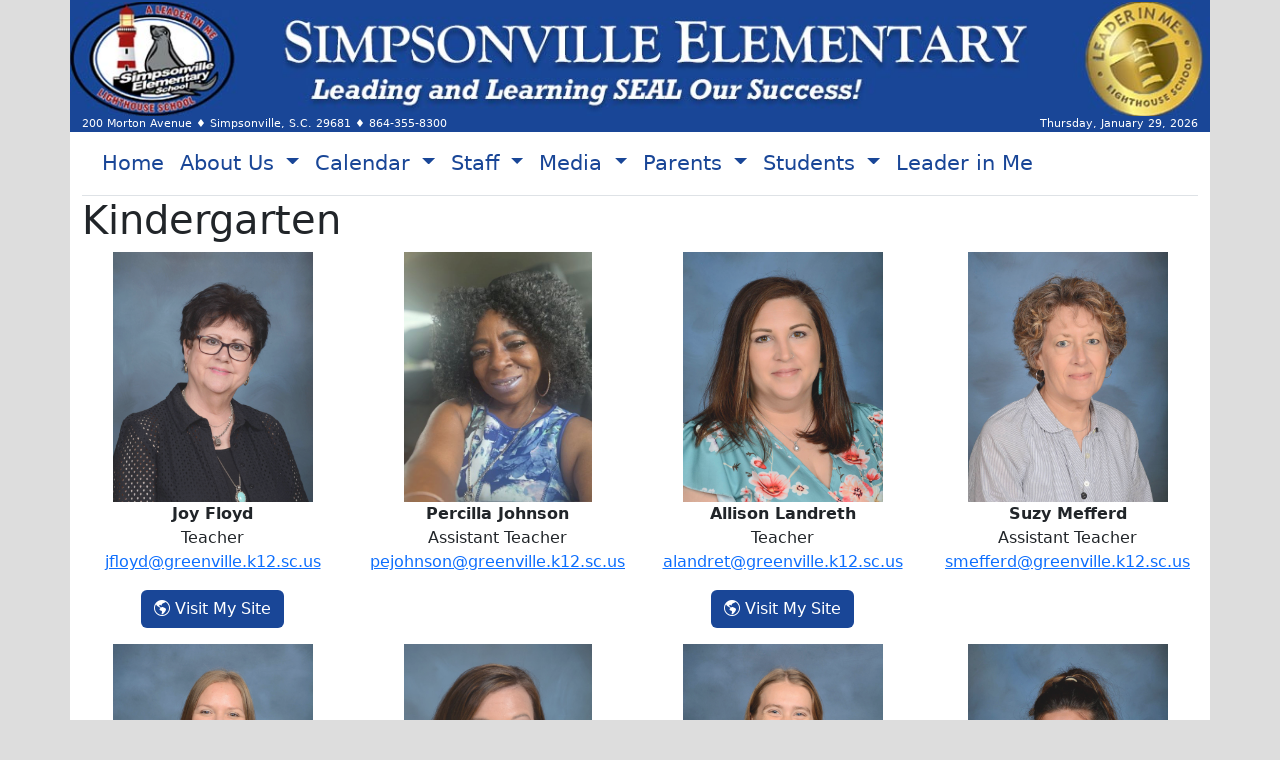

--- FILE ---
content_type: text/html
request_url: https://greenville.k12.sc.us/simville/staff/kindergarten/
body_size: 20487
content:

<!DOCTYPE html>

<html lang="en">
<head>
    <meta charset="utf-8">
<meta http-equiv="X-UA-Compatible" content="IE=edge">
<meta name="viewport" content="width=device-width, initial-scale=1">
<link REL="SHORTCUT ICON" HREF="/simville/_img/logo.png">
<link href="https://cdn.jsdelivr.net/npm/bootstrap@5.3.3/dist/css/bootstrap.min.css" rel="stylesheet" integrity="sha384-QWTKZyjpPEjISv5WaRU9OFeRpok6YctnYmDr5pNlyT2bRjXh0JMhjY6hW+ALEwIH" crossorigin="anonymous">
<link href="/_inc/lightbox.min.css" rel="stylesheet" />
<script src="/Scripts/ldisc.js"></script>
<script src="/Scripts/ldisc2.js"></script>
<meta name="apple-mobile-web-app-capable" content="yes">
<meta name="apple-mobile-web-app-status-bar-style" content="black">
<link href="/simville/custom25.css?v=1" rel="stylesheet" type="text/css" />
<!-- Google Tag Manager -->
<script>(function(w,d,s,l,i){w[l]=w[l]||[];w[l].push({'gtm.start':
new Date().getTime(),event:'gtm.js'});var f=d.getElementsByTagName(s)[0],
j=d.createElement(s),dl=l!='dataLayer'?'&l='+l:'';j.async=true;j.src=
'https://www.googletagmanager.com/gtm.js?id='+i+dl;f.parentNode.insertBefore(j,f);
})(window,document,'script','dataLayer','GTM-N3QGSB2');</script>
<!-- End Google Tag Manager -->
<style>
.sr-only {
  position: absolute;
  width: 1px;
  height: 1px;
  padding: 0;
  margin: -1px;
  overflow: hidden;
  clip: rect(0,0,0,0);
  border: 0;
}
</style>
<link rel="stylesheet" href="https://cdn.jsdelivr.net/npm/bootstrap-icons@1.13.1/font/bootstrap-icons.min.css">
<title>Simpsonville Elementary School Kindergarten</title>
</head>
<body>
<div class="container" id="banner" role="banner">
<div id="skip"><a href="#maincontent">Skip to Main Content</a></div>
 </div>
<div class="container" id="mainnav">
<div id="address" class="row" role="complementary" aria-labelledby="address">
	 <div class="col-sm-9 col-xs-12" itemscope itemtype="http://schema.org/Organization">
	<span itemprop="streetAddress">200 Morton Avenue</span> &diams; <span itemprop="addressLocality">Simpsonville, S.C.</span> <span itemprop="postalCode">29681 </span>  &diams; <span itemprop="telephone"><a style="color:#ffffff;text-decoration:none;" href="tel:8643558300">864-355-8300</a></span>
	</div>
	 <div class="col-sm-3 text-right text-end hidden-xs">
	Thursday, January 29, 2026
	</div>
	 </div><nav class="navbar navbar-expand-lg border-bottom">
  <div class="container-fluid">
    <button class="navbar-toggler" type="button" data-bs-toggle="collapse" data-bs-target="#navbarSupportedContent" aria-controls="navbarSupportedContent" aria-expanded="false" aria-label="Toggle navigation">
      <span class="navbar-toggler-icon"></span>
    </button>
    <div class="collapse navbar-collapse" id="navbarSupportedContent">
      <ul class="navbar-nav me-auto mb-2 mb-lg-0">
        <li class="nav-item">
          <a class="nav-link" aria-current="page" href="/simville/">Home</a>
        </li>
        <li class="nav-item dropdown">
          <a class="nav-link dropdown-toggle" href="#" role="button" data-bs-toggle="dropdown" aria-expanded="false">
            About Us
          </a>
          <ul class="dropdown-menu">
           <li><a class="dropdown-item" href="/simville/main.asp?titleid=about">About Us Home</a></li>
           <li><a class="dropdown-item" href="/simville/main.asp?titleid=admin">Our Administration</a></li>
           <li><a class="dropdown-item" href="/simville/main.asp?titleid=contact">Contact Information</a></li>
           <li><a class="dropdown-item" href="/simville/main.asp?titleid=directions">Driving Directions</a></li>
           <li><a class="dropdown-item" href="/simville/main.asp?titleid=history">SES History</a></li>
           <li><a class="dropdown-item" href="/simville/main.asp?titleid=programs">SES Programs</a></li>
          </ul>
        </li>
        <li class="nav-item dropdown">
          <a class="nav-link dropdown-toggle" href="#" role="button" data-bs-toggle="dropdown" aria-expanded="false">
            Calendar
          </a>
          <ul class="dropdown-menu">
            <li><a class="dropdown-item" href="/simville/main.asp?titleid=calendar">SES Calendar</a></li>
			<li><a class="dropdown-item" target="_blank" href="/Parents/main.asp?titleid=calendar">District Calendar</a></li>
          </ul>
        </li>
        <li class="nav-item dropdown">
          <a class="nav-link dropdown-toggle" href="#" role="button" data-bs-toggle="dropdown" aria-expanded="false">
            Staff
          </a>
          <ul class="dropdown-menu">
             <li><a class="dropdown-item" href="/simville/staff/">Staff Directory</a></li>
             <li><a class="dropdown-item" href="/simville/staff/admin/">Administration</a></li>
             <li><a class="dropdown-item" href="/simville/staff/prek/">Pre-Kindergarten</a></li>
             <li><a class="dropdown-item" href="/simville/staff/kindergarten/">Kindergarten</a></li>
             <li><a class="dropdown-item" href="/simville/staff/first/">First Grade</a></li>
             <li><a class="dropdown-item" href="/simville/staff/second/">Second Grade</a></li>
             <li><a class="dropdown-item" href="/simville/staff/third/">Third Grade</a></li>
             <li><a class="dropdown-item" href="/simville/staff/fourth/">Fourth Grade</a></li>
             <li><a class="dropdown-item" href="/simville/staff/fifth/">Fifth Grade</a></li>
             <li><a class="dropdown-item" href="/simville/staff/relatedarts/">Related Arts</a></li>
             <li><a class="dropdown-item" href="/simville/staff/media/">Media Center</a></li>
             <li><a class="dropdown-item" href="/simville/staff/sped/">Special Education</a></li>
             <li><a class="dropdown-item" href="/simville/staff/counselors/">Counselors</a></li>
             <li><a class="dropdown-item" href="/simville/staff/special/">Special Areas</a></li>
             <li><a class="dropdown-item" href="/simville/staff/office/">Office Staff</a></li>
             <li><a class="dropdown-item" href="/simville/staff/support/">Support Staff</a></li>
          </ul>
        </li>
        <li class="nav-item dropdown">
          <a class="nav-link dropdown-toggle" href="#" role="button" data-bs-toggle="dropdown" aria-expanded="false">
            Media
          </a>
          <ul class="dropdown-menu">
            <li><a class="dropdown-item" href="https://sites.google.com/greenvilleschools.us/mcalister/home" target="_blank">Media Center Home</a></li>
            <li><a class="dropdown-item" target="_blank" href="https://search.follettsoftware.com/metasearch/ui/83885">Destiny Discover</a></li>
	        <li><a class="dropdown-item" target="_blank" href="http://scdiscus.org/">Discus</a></li>
          </ul>
        </li>
        <li class="nav-item dropdown">
          <a class="nav-link dropdown-toggle" href="#" role="button" data-bs-toggle="dropdown" aria-expanded="false">
            Parents
          </a>
          <ul class="dropdown-menu">
            <li><a class="dropdown-item" href="/simville/main.asp?titleid=parents">Parent Home</a></li>
	        <li><a class="dropdown-item" href="/simville/main.asp?titleid=pta">PTA Information</a></li>
            <li><a class="dropdown-item" href="https://sites.google.com/greenvilleschools.us/simpsonville-elementary-attend/home" target="_blank">Attendance</a></li>
	        <li><a class="dropdown-item" href="/simville/main.asp?titleid=menu">Menus</a></li>
            <li><a class="dropdown-item" href="/Parents/main.asp?titleid=bullying" target="_blank">See Something. Say Something.</a></li>
          </ul>
        </li>
        <li class="nav-item dropdown">
          <a class="nav-link dropdown-toggle" href="#" role="button" data-bs-toggle="dropdown" aria-expanded="false">
            Students
          </a>
          <ul class="dropdown-menu">
           <li><a class="dropdown-item" href="/simville/main.asp?titleid=students">Students Home</a></li>
	       <li><a class="dropdown-item" href="/simville/main.asp?titleid=links">Student Links</a></li>
           <li><a class="dropdown-item" href="/Parents/main.asp?titleid=bullying" target="_blank">See Something. Say Something.</a></li>
          </ul>
        </li>
        <li class="nav-item">
          <a class="nav-link" href="https://sites.google.com/view/ses-lim/home" target="_blank">Leader in Me</a>
        </li>
      </ul>
    </div>
  </div>
</nav>
</div>
<div class="container" id="maincontent" role="main">
<h1>Kindergarten</h1>
	<div class="row portfolio">
	
	
			<div class="col-lg-3 col-md-3 col-sm-6 col-xs-12"><div class="thumbnail text-center"> 
				<a class='toggleopacity' rel='lightbox' data-lightbox='Joy&nbsp;Floyd' data-title='Joy&nbsp;Floyd' href='/simville/Upload2/Uploads/jfloyd.jpg?v=1/29/2026'><span class='sr-only'>Joy&nbsp;Floyd</span><div class='staffpics' style='background-image:url(/simville/Upload2/Uploads/jfloyd.jpg?v=1/29/2026);'></div></a>
				<div class="caption" style="text-align:center;">
				<p><strong>Joy&nbsp;Floyd</strong>
				<br />Teacher
		<br><a class='staffemail' href="mailto:jfloyd@greenville.k12.sc.us">jfloyd@greenville.k12.sc.us</a></p>
        
<p><a style='text-decoration:none;' class='btn sesbtn' target='_blank' href='https://sites.google.com/greenvilleschools.us/jfloyd/home'><span class='bi bi-globe-americas' aria-hidden='true'></span> Visit My Site<span class='sr-only'> - Joy&nbsp;Floyd</span></a></p></div><div class='clear'></div>        
     
</div></div>
			
			
			<div class="col-lg-3 col-md-3 col-sm-6 col-xs-12"><div class="thumbnail text-center"> 
				<a class='toggleopacity' rel='lightbox' data-lightbox='Percilla&nbsp;Johnson' data-title='Percilla&nbsp;Johnson' href='/simville/Upload2/Uploads/pejohnson.jpg?v=1/29/2026'><span class='sr-only'>Percilla&nbsp;Johnson</span><div class='staffpics' style='background-image:url(/simville/Upload2/Uploads/pejohnson.jpg?v=1/29/2026);'></div></a>
				<div class="caption" style="text-align:center;">
				<p><strong>Percilla&nbsp;Johnson</strong>
				<br />Assistant Teacher
		<br><a class='staffemail' href="mailto:pejohnson@greenville.k12.sc.us">pejohnson@greenville.k12.sc.us</a></p>
        
</p></div>        
     
</div></div>
			
			
			<div class="col-lg-3 col-md-3 col-sm-6 col-xs-12"><div class="thumbnail text-center"> 
				<a class='toggleopacity' rel='lightbox' data-lightbox='Allison&nbsp;Landreth' data-title='Allison&nbsp;Landreth' href='/simville/Upload2/Uploads/alandret.jpg?v=1/29/2026'><span class='sr-only'>Allison&nbsp;Landreth</span><div class='staffpics' style='background-image:url(/simville/Upload2/Uploads/alandret.jpg?v=1/29/2026);'></div></a>
				<div class="caption" style="text-align:center;">
				<p><strong>Allison&nbsp;Landreth</strong>
				<br />Teacher
		<br><a class='staffemail' href="mailto:alandret@greenville.k12.sc.us">alandret@greenville.k12.sc.us</a></p>
        
<p><a style='text-decoration:none;' class='btn sesbtn' target='_blank' href='https://sites.google.com/greenvilleschools.us/mrslandrethsllamas/home'><span class='bi bi-globe-americas' aria-hidden='true'></span> Visit My Site<span class='sr-only'> - Allison&nbsp;Landreth</span></a></p></div><div class='clear'></div>        
     
</div></div>
			
			
			<div class="col-lg-3 col-md-3 col-sm-6 col-xs-12"><div class="thumbnail text-center"> 
				<a class='toggleopacity' rel='lightbox' data-lightbox='Suzy&nbsp;Mefferd' data-title='Suzy&nbsp;Mefferd' href='/simville/Upload2/Uploads/smefferd.jpg?v=1/29/2026'><span class='sr-only'>Suzy&nbsp;Mefferd</span><div class='staffpics' style='background-image:url(/simville/Upload2/Uploads/smefferd.jpg?v=1/29/2026);'></div></a>
				<div class="caption" style="text-align:center;">
				<p><strong>Suzy&nbsp;Mefferd</strong>
				<br />Assistant Teacher
		<br><a class='staffemail' href="mailto:smefferd@greenville.k12.sc.us">smefferd@greenville.k12.sc.us</a></p>
        
</p></div>        
     
</div></div>
			
			
			<div class="col-lg-3 col-md-3 col-sm-6 col-xs-12"><div class="thumbnail text-center"> 
				<a class='toggleopacity' rel='lightbox' data-lightbox='Lindsey&nbsp;Murray' data-title='Lindsey&nbsp;Murray' href='/simville/Upload2/Uploads/limurray.jpg?v=1/29/2026'><span class='sr-only'>Lindsey&nbsp;Murray</span><div class='staffpics' style='background-image:url(/simville/Upload2/Uploads/limurray.jpg?v=1/29/2026);'></div></a>
				<div class="caption" style="text-align:center;">
				<p><strong>Lindsey&nbsp;Murray</strong>
				<br />Assistant Teacher
		<br><a class='staffemail' href="mailto:limurray@greenville.k12.sc.us">limurray@greenville.k12.sc.us</a></p>
        
</p></div>        
     
</div></div>
			
			
			<div class="col-lg-3 col-md-3 col-sm-6 col-xs-12"><div class="thumbnail text-center"> 
				<a class='toggleopacity' rel='lightbox' data-lightbox='Amber&nbsp;Risell' data-title='Amber&nbsp;Risell' href='/simville/Upload2/Uploads/arisell.jpg?v=1/29/2026'><span class='sr-only'>Amber&nbsp;Risell</span><div class='staffpics' style='background-image:url(/simville/Upload2/Uploads/arisell.jpg?v=1/29/2026);'></div></a>
				<div class="caption" style="text-align:center;">
				<p><strong>Amber&nbsp;Risell</strong>
				<br />Teacher
		<br><a class='staffemail' href="mailto:arisell@greenville.k12.sc.us">arisell@greenville.k12.sc.us</a></p>
        
<p><a style='text-decoration:none;' class='btn sesbtn' target='_blank' href='https://sites.google.com/greenvilleschools.us/mrs-risells-rams/home'><span class='bi bi-globe-americas' aria-hidden='true'></span> Visit My Site<span class='sr-only'> - Amber&nbsp;Risell</span></a></p></div><div class='clear'></div>        
     
</div></div>
			
			
			<div class="col-lg-3 col-md-3 col-sm-6 col-xs-12"><div class="thumbnail text-center"> 
				<a class='toggleopacity' rel='lightbox' data-lightbox='Caroline&nbsp;Roquemore' data-title='Caroline&nbsp;Roquemore' href='/simville/Upload2/Uploads/croquemore.jpg?v=1/29/2026'><span class='sr-only'>Caroline&nbsp;Roquemore</span><div class='staffpics' style='background-image:url(/simville/Upload2/Uploads/croquemore.jpg?v=1/29/2026);'></div></a>
				<div class="caption" style="text-align:center;">
				<p><strong>Caroline&nbsp;Roquemore</strong>
				<br />Teacher
		<br><a class='staffemail' href="mailto:croquemore@greenville.k12.sc.us">croquemore@greenville.k12.sc.us</a></p>
        
<p><a style='text-decoration:none;' class='btn sesbtn' target='_blank' href='https://sites.google.com/greenvilleschools.us/ms-roquemore/home'><span class='bi bi-globe-americas' aria-hidden='true'></span> Visit My Site<span class='sr-only'> - Caroline&nbsp;Roquemore</span></a></p></div><div class='clear'></div>        
     
</div></div>
			
			
			<div class="col-lg-3 col-md-3 col-sm-6 col-xs-12"><div class="thumbnail text-center"> 
				<a class='toggleopacity' rel='lightbox' data-lightbox='Kayla&nbsp;Timms' data-title='Kayla&nbsp;Timms' href='/simville/Upload2/Uploads/ktimms.jpg?v=1/29/2026'><span class='sr-only'>Kayla&nbsp;Timms</span><div class='staffpics' style='background-image:url(/simville/Upload2/Uploads/ktimms.jpg?v=1/29/2026);'></div></a>
				<div class="caption" style="text-align:center;">
				<p><strong>Kayla&nbsp;Timms</strong>
				<br />Assistant Teacher
		<br><a class='staffemail' href="mailto:ktimms@greenville.k12.sc.us">ktimms@greenville.k12.sc.us</a></p>
        
</p></div>        
     
</div></div>
			
			
			<div class="col-lg-3 col-md-3 col-sm-6 col-xs-12"><div class="thumbnail text-center"> 
				<a class='toggleopacity' rel='lightbox' data-lightbox='Alissa&nbsp;Welch' data-title='Alissa&nbsp;Welch' href='/simville/Upload2/Uploads/awelch.jpg?v=1/29/2026'><span class='sr-only'>Alissa&nbsp;Welch</span><div class='staffpics' style='background-image:url(/simville/Upload2/Uploads/awelch.jpg?v=1/29/2026);'></div></a>
				<div class="caption" style="text-align:center;">
				<p><strong>Alissa&nbsp;Welch</strong>
				<br />Teacher
		<br><a class='staffemail' href="mailto:awelch@greenville.k12.sc.us">awelch@greenville.k12.sc.us</a></p>
        
<p><a style='text-decoration:none;' class='btn sesbtn' target='_blank' href='https://sites.google.com/greenvilleschools.us/welchs-wise-owls/home'><span class='bi bi-globe-americas' aria-hidden='true'></span> Visit My Site<span class='sr-only'> - Alissa&nbsp;Welch</span></a></p></div><div class='clear'></div>        
     
</div></div>
			
			
			<div class="col-lg-3 col-md-3 col-sm-6 col-xs-12"><div class="thumbnail text-center"> 
				<a class='toggleopacity' rel='lightbox' data-lightbox='Angela&nbsp;Wilkins' data-title='Angela&nbsp;Wilkins' href='/simville/Upload2/Uploads/anwilkins.jpg?v=1/29/2026'><span class='sr-only'>Angela&nbsp;Wilkins</span><div class='staffpics' style='background-image:url(/simville/Upload2/Uploads/anwilkins.jpg?v=1/29/2026);'></div></a>
				<div class="caption" style="text-align:center;">
				<p><strong>Angela&nbsp;Wilkins</strong>
				<br />Assistant Teacher
		<br><a class='staffemail' href="mailto:anwilkins@greenville.k12.sc.us">anwilkins@greenville.k12.sc.us</a></p>
        
</p></div>        
     
</div></div>
			
			
	
</div>

</div>
<footer>
<div class="container-fluid pt-1">
<div class="row">
 <div class="col-lg-3 col-sm-6 col-xs-12">
	<h2>Quicklinks</h2>
<ul>
<li><a rel="noopener" href="/simville/Upload/Uploads/EDP Update.pdf" target="_blank">Extended Day Information</a></li>
<li><a rel="noopener" href="https://www.greenville.k12.sc.us/Departments/main.asp?titleid=fans_menus" target="_blank">Meal Menus</a></li>
<li><a rel="noopener" href="http://www.schoolnutritionandfitness.com/index.php?page=prepaidacct&amp;sid=0511081654589176" target="_blank">Online Meal Payment</a></li>
</ul>
</div> 
 <div class="col-lg-3 col-sm-6 col-xs-12">
	<h2>Spotlight On SES</h2>
<ul>
<li><a rel="noopener" href="https://www.greenville.k12.sc.us/Schools/profile.asp?schoolid=simville" target="_blank">Simpsonville Elementary Profile</a></li>
<li><a rel="noopener" href="/simville/Upload/Uploads/2025-26 Simpsonville Elementary School Portfolio.pdf" target="_blank">School Portfolio</a></li>
<li><a href="https://drive.google.com/file/d/14NBGuZbgRsvJKjju8hdYLYNQDAZy3mpX/view?usp=sharing">SES Reading Plan</a></li>
</ul>
</div> 
 <div class="col-lg-3 col-sm-6 col-xs-12">
	<h2 id="h4sj6l1bvig1gqwo5416v1q2d11agiyd">Documents &amp; Forms</h2>
<ul>
<li><a rel="noopener" href="/Parents/main.asp?titleid=forms" target="_blank">Student Enrollment Forms</a></li>
<li><a rel="noopener" href="/Parents/main.asp?titleid=volunteers" target="_blank">District Volunteer Guidelines</a></li>
<li><a rel="noopener" href="/simville/Upload/Uploads/GCS Manual del Estudiante.pdf" target="_blank">GCSD Manual del Estudiante</a></li>
<li><a rel="noopener" href="https://drive.google.com/file/d/1ycj_Sum9MRBcKqleeZa4U7ymXJEayoZ2/view?usp=sharing" target="_blank">District Handbook Followed by Simpsonville Elementary Guidelines</a></li>
</ul>
</div> 
 <div class="col-lg-3 col-sm-6 col-xs-12">
	
	<hr>
<div class="bg-white p-3" style="display:inline-block;">	
<div id="google_translate_element"></div>
<script>// <![CDATA[
	function googleTranslateElementInit() {
	new google.translate.TranslateElement({pageLanguage: 'en'}, 'google_translate_element');
	}
	// ]]></script>
	<script src="//translate.google.com/translate_a/element.js?cb=googleTranslateElementInit"></script>
</div>
</div> 
</div>
</div>
<div id="bottomfooter" class="small">
<a rel="noopener" href="/Departments/main.asp?titleid=etscopyright" target="_blank">Copyright Policy</a> | <a rel="noopener" href="/Departments/main.asp?titleid=etsprivacy" target="_blank">Privacy Policy</a> | <a rel="noopener" href="/Departments/main.asp?titleid=etsaup" target="_blank">Acceptable Use</a> <br />        <a href="mailto:cmcalister@greenville.k12.sc.us">Email Webmaster</a> | <a rel="noopener" href="/simville/_adm/" class="white" target="_blank">Admin</a></div>
</footer> 
<script src="https://cdn.jsdelivr.net/npm/bootstrap@5.3.3/dist/js/bootstrap.bundle.min.js" integrity="sha384-YvpcrYf0tY3lHB60NNkmXc5s9fDVZLESaAA55NDzOxhy9GkcIdslK1eN7N6jIeHz" crossorigin="anonymous"></script>
<script src="/_inc/lightbox-plus-jquery.min.js"></script>
  </body>
</html>

--- FILE ---
content_type: text/css
request_url: https://greenville.k12.sc.us/simville/custom25.css?v=1
body_size: 54321
content:
@charset "utf-8";
/* CSS Document */
body {
	background-color:#dddddd;
}
#skip {
background-color: #fff;
}
#skip a
{ 
position:absolute; 
left:-10000px; 
top:-100px; 
overflow:hidden;
font-size:20px;
padding:10px;
background-color:#fff;
} 
 
#skip a:focus 
{ 
z-index:999;
position:absolute; 
left:0px;
top:0px;
background:#fff;
outline:0;
-webkit-transition:top .1s ease-in, background .5s linear;
transition: top .1s ease-in, background .5s linear;
} 
#banner {
	background-color:#194697;
	background-image: url("/simville/_img/banner25.jpg");
	background-position:bottom;
}
#icons {
	clear:both;
}
#icons img {
	width:30px;
	height:30px;
}
#address {
	background-color:#194697;
	color:#ffffff;
	font-size:11px;
}
#mainnav {
   background-color: #FFFFFF;
}
.nav-link {
	font-size: 1.3em;
	color:#194697;
}
#maincontent,#announcements {
	background-color:#fff;
}
#maincontent {
	min-height: 480px;
	padding-bottom:20px;
	overflow:hidden;
}
#calendar {
	border-width:0;
	width:100%;
	border:none;
	height: 400px;
}
footer a{
	color:#eee;
	text-decoration:underline;
}
footer a:hover,footer a:focus {
	color:#fff;
}
footer {
	color:#eee;
	background-color:#666;
}
#bottomfooter {
	text-align:center;
	background-color:#111;
}
.toggleopacity img {
		opacity:0.9;
}

.toggleopacity:hover img {
		opacity:1;
} 
.staffpics {
	background-size:contain;
	background-repeat: no-repeat;
	background-position:center center;
	margin-left:auto;
	margin-right:auto;
	opacity:0.9;
}
.staffpics:hover {
		opacity:1;
}
#icons {
	padding-top:5px;
}
.sesbtn {
    background-color: #194697!important;
    color:#FFFFFF;
        
}
.sesbtn:hover{ background-color: #163b7f!important;color:#FFFFFF; }
.sesbtn:active{
    background-color: #163b7f!important;color:#FFFFFF;
}
.sesbtn-outline {
    background-color: #ffffff!important;
    border:thin solid #194697;
    color:#194697;
        
}
.sesbtn-outline:hover{ background-color: #194697!important;color:#ffffff; }
.sesbtn-outline:active{
    background-color: #194697!important;color:#ffffff;
}
.ses {
	background-color:#194697;
}
.fblogo a, .twlogo a, .emlogo a, .plogo a, .glogo a, .callogo a, .smartfind a, .iglogo a, .seesomething a, .follett a, .dreambox a {
	display:block;
	float:left;
	margin:2px;
	height:40px;
	width:40px;
	border:1px #dedede solid;
	border-radius:.5em;
}
@media(max-width:767px){
#banner {
	background-size:100%;
	background-repeat: no-repeat;
	min-height: 110px;
	width:100%;
}
#icons img {
	margin:3px;
}
 .portfolio>.clear:nth-child(2n)::before {
      content: '';
      display: table;
      clear: both;
}
#mainnav {
   background-color: #f8f8f8;
}
.staffpics {
	width: 240px;
	height:300px;
}
img.nophoto {
	width: 240px;
	height:300px;
}
	}
@media(min-width:768px){
#banner {
	background-image: url("/simville/_img/banner25.jpg");
	background-size:100%;
	height:110px;
	background-repeat: no-repeat;
}
#icons img {
	margin:3px;
}
#webslider {
	height:425px;
}
.staffpics {
	width: 240px;
	height:300px;
}
img.nophoto {
	width: 240px;
	height:300px;
}
	}
@media(min-width:992px){
#banner {
	height:100px;
}
#webslider {
	width:100%;
	height:385px;
}
#calendar {
	height:312px;
}
#icons img {
	width:27px;
	height:27px;
}
.fblogo a, .twlogo a, .emlogo a, .plogo a, .glogo a, .callogo a, .smartfind a, .iglogo a, .seesomething a, .follett a, .dreambox a {
	display:block;
	float:left;
	margin:2px;
	height:30px;
	width:30px;
	border:1px #dedede solid;
	border-radius:.5em;
}

.staffpics {
	width: 160px;
	height:200px;
}
img.nophoto {
	width: 160px;
	height:200px;
}
}
@media (min-width: 768px) and (max-width: 1199px) {
    .portfolio>.clear:nth-child(4n)::before {
      content: '';
      display: table;
      clear: both;
    }
}
@media(min-width:1200px){
#banner {
	height:116px;
}
#webslider {
	width:100%;
	height:450px;
}
#calendar {
	height:370px;
}
#icons img {
	width:30px;
	height:30px;
}
.fblogo a, .twlogo a, .emlogo a, .plogo a, .glogo a, .callogo a, .smartfind a, .iglogo a, .seesomething a, .follett a, .dreambox a {
	display:block;
	float:left;
	margin:2px;
	height:35px;
	width:35px;
	border:1px #dedede solid;
	border-radius:.5em;
}
.portfolio>.clear:nth-child(8n)::before {  
  content: '';
  display: table;
  clear: both;
}	
.staffpics {
	width: 200px;
	height:250px;
}
img.nophoto {
	width: 200px;
	height:250px;
}
}
@media (min-width: 1400px) { 
#banner {
	height:131px;
}
#webslider {
	width:100%;
	height:520px;
}

#calendar {
	height:445px;
}
}
.fblogo a:hover, .twlogo a:hover, .emlogo a:hover, .plogo a:hover, .glogo a:hover, .callogo a:hover, .smartfind a:hover, .iglogo a:hover, .seesomething a:hover, .follett a:hover, .dreambox a:hover {
	background-color:#efefef;
}
.fblogo a {
	background: url([data-uri]) no-repeat center center;
	background-size: 100%;
	background-color:#ffffff;
}
.twlogo a {
	background: url([data-uri]) no-repeat center center;
	background-size: 90%;
	background-color:#ffffff;
}
.emlogo a {
	background: url([data-uri]) no-repeat center center;
	background-size: 90%;
	background-color:#ffffff;
}
.plogo a {
	background: url([data-uri]) no-repeat center center;
	background-size: 90%;
	background-color:#ffffff;
}
.callogo a {
	background: url([data-uri]) no-repeat center center;
	background-size: 90%;
	background-color:#ffffff;
	color:navy;
}
.glogo a {
	background: url([data-uri]) no-repeat center center;
	background-size: 80%;
	background-color:#ffffff;
}
.smartfind a {
	background: url([data-uri]) no-repeat center center;
	background-size: 80%;
	background-color:#ffffff;
}
.iglogo a {
	background: url([data-uri])  no-repeat center center;
	background-size: 80%;
	background-color:#ffffff;
}
.seesomething a {
	background: url([data-uri])  no-repeat center center;
	background-size: 90%;
	background-color:#ffffff;
}
.follett a {
	background: url([data-uri])  no-repeat center center;
	background-size: 90%;
	background-color:#ffffff;
}
.dreambox a {
	background: url([data-uri])  no-repeat center center;
	background-size: 80%;
	background-color:#ffffff;
}
